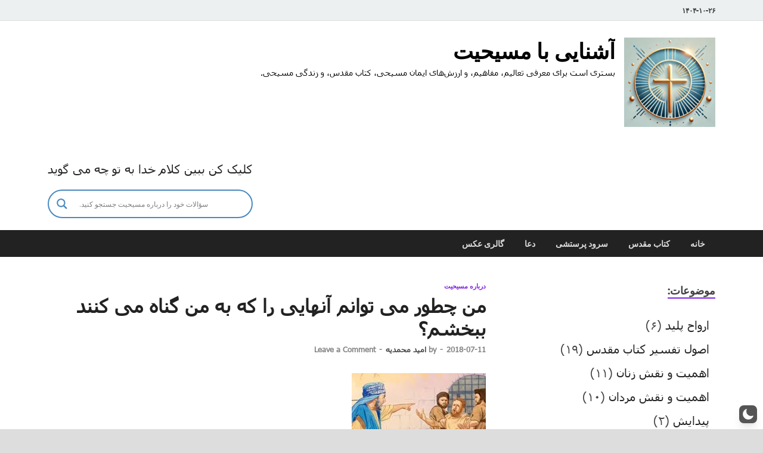

--- FILE ---
content_type: text/html; charset=UTF-8
request_url: https://ashnaie.com/wp-admin/admin-ajax.php?action=the_champ_sharing_count&urls%5B%5D=https%3A%2F%2Fashnaie.com%2F21407%2F%25d9%2585%25d9%2586-%25da%2586%25d8%25b7%25d9%2588%25d8%25b1-%25d9%2585%25db%258c-%25d8%25aa%25d9%2588%25d8%25a7%25d9%2586%25d9%2585-%25d8%25a2%25d9%2586%25d9%2587%25d8%25a7%25db%258c%25db%258c-%25d8%25b1%25d8%25a7-%25da%25a9%25d9%2587-%25d8%25a8%25d9%2587-%25d9%2585%25d9%2586-%25da%25af%25d9%2586%25d8%25a7%25d9%2587%2F
body_size: -165
content:
{"facebook_urls":[["https:\/\/ashnaie.com\/21407\/%d9%85%d9%86-%da%86%d8%b7%d9%88%d8%b1-%d9%85%db%8c-%d8%aa%d9%88%d8%a7%d9%86%d9%85-%d8%a2%d9%86%d9%87%d8%a7%db%8c%db%8c-%d8%b1%d8%a7-%da%a9%d9%87-%d8%a8%d9%87-%d9%85%d9%86-%da%af%d9%86%d8%a7%d9%87\/"]],"status":1,"message":{"https:\/\/ashnaie.com\/21407\/%d9%85%d9%86-%da%86%d8%b7%d9%88%d8%b1-%d9%85%db%8c-%d8%aa%d9%88%d8%a7%d9%86%d9%85-%d8%a2%d9%86%d9%87%d8%a7%db%8c%db%8c-%d8%b1%d8%a7-%da%a9%d9%87-%d8%a8%d9%87-%d9%85%d9%86-%da%af%d9%86%d8%a7%d9%87\/":{"twitter":0,"linkedin":0,"pinterest":0,"reddit":0}}}

--- FILE ---
content_type: text/javascript
request_url: https://ashnaie.com/wp-content/plugins/shortest-website-monetization/js/public.js?ver=1.2.0
body_size: -220
content:
(function ($) {
	"use strict";

	$(function () {

		// Place your public-facing JavaScript here

	});

}(jQuery));